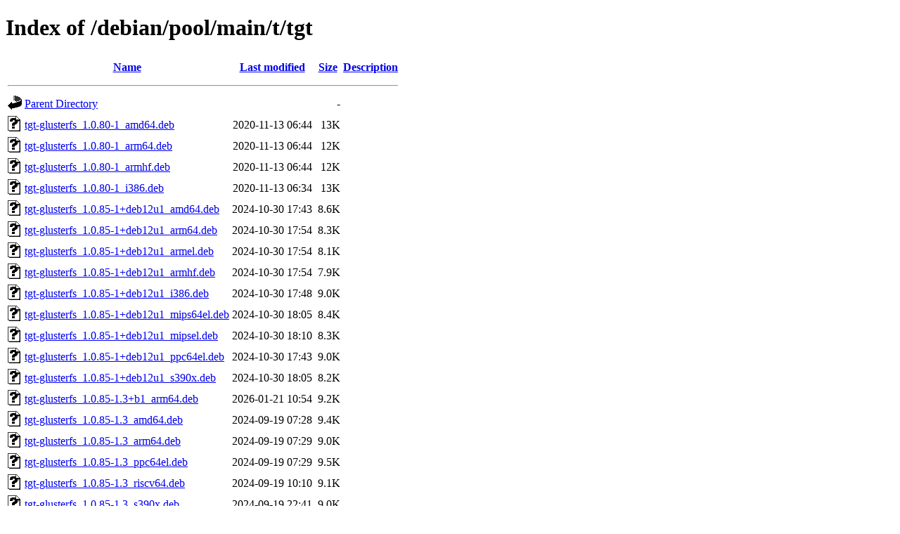

--- FILE ---
content_type: text/html;charset=UTF-8
request_url: http://mirror.linux.org.au/debian/pool/main/t/tgt/
body_size: 1520
content:
<!DOCTYPE HTML PUBLIC "-//W3C//DTD HTML 4.01//EN" "http://www.w3.org/TR/html4/strict.dtd">
<html>
 <head>
  <title>Index of /debian/pool/main/t/tgt</title>
 </head>
 <body>
<h1>Index of /debian/pool/main/t/tgt</h1>
  <table>
   <tr><th valign="top"><img src="/icons/blank.gif" alt="[ICO]"></th><th><a href="?C=N;O=D">Name</a></th><th><a href="?C=M;O=A">Last modified</a></th><th><a href="?C=S;O=A">Size</a></th><th><a href="?C=D;O=A">Description</a></th></tr>
   <tr><th colspan="5"><hr></th></tr>
<tr><td valign="top"><img src="/icons/back.gif" alt="[PARENTDIR]"></td><td><a href="/debian/pool/main/t/">Parent Directory</a></td><td>&nbsp;</td><td align="right">  - </td><td>&nbsp;</td></tr>
<tr><td valign="top"><img src="/icons/unknown.gif" alt="[   ]"></td><td><a href="tgt-glusterfs_1.0.80-1_amd64.deb">tgt-glusterfs_1.0.80-1_amd64.deb</a></td><td align="right">2020-11-13 06:44  </td><td align="right"> 13K</td><td>&nbsp;</td></tr>
<tr><td valign="top"><img src="/icons/unknown.gif" alt="[   ]"></td><td><a href="tgt-glusterfs_1.0.80-1_arm64.deb">tgt-glusterfs_1.0.80-1_arm64.deb</a></td><td align="right">2020-11-13 06:44  </td><td align="right"> 12K</td><td>&nbsp;</td></tr>
<tr><td valign="top"><img src="/icons/unknown.gif" alt="[   ]"></td><td><a href="tgt-glusterfs_1.0.80-1_armhf.deb">tgt-glusterfs_1.0.80-1_armhf.deb</a></td><td align="right">2020-11-13 06:44  </td><td align="right"> 12K</td><td>&nbsp;</td></tr>
<tr><td valign="top"><img src="/icons/unknown.gif" alt="[   ]"></td><td><a href="tgt-glusterfs_1.0.80-1_i386.deb">tgt-glusterfs_1.0.80-1_i386.deb</a></td><td align="right">2020-11-13 06:34  </td><td align="right"> 13K</td><td>&nbsp;</td></tr>
<tr><td valign="top"><img src="/icons/unknown.gif" alt="[   ]"></td><td><a href="tgt-glusterfs_1.0.85-1+deb12u1_amd64.deb">tgt-glusterfs_1.0.85-1+deb12u1_amd64.deb</a></td><td align="right">2024-10-30 17:43  </td><td align="right">8.6K</td><td>&nbsp;</td></tr>
<tr><td valign="top"><img src="/icons/unknown.gif" alt="[   ]"></td><td><a href="tgt-glusterfs_1.0.85-1+deb12u1_arm64.deb">tgt-glusterfs_1.0.85-1+deb12u1_arm64.deb</a></td><td align="right">2024-10-30 17:54  </td><td align="right">8.3K</td><td>&nbsp;</td></tr>
<tr><td valign="top"><img src="/icons/unknown.gif" alt="[   ]"></td><td><a href="tgt-glusterfs_1.0.85-1+deb12u1_armel.deb">tgt-glusterfs_1.0.85-1+deb12u1_armel.deb</a></td><td align="right">2024-10-30 17:54  </td><td align="right">8.1K</td><td>&nbsp;</td></tr>
<tr><td valign="top"><img src="/icons/unknown.gif" alt="[   ]"></td><td><a href="tgt-glusterfs_1.0.85-1+deb12u1_armhf.deb">tgt-glusterfs_1.0.85-1+deb12u1_armhf.deb</a></td><td align="right">2024-10-30 17:54  </td><td align="right">7.9K</td><td>&nbsp;</td></tr>
<tr><td valign="top"><img src="/icons/unknown.gif" alt="[   ]"></td><td><a href="tgt-glusterfs_1.0.85-1+deb12u1_i386.deb">tgt-glusterfs_1.0.85-1+deb12u1_i386.deb</a></td><td align="right">2024-10-30 17:48  </td><td align="right">9.0K</td><td>&nbsp;</td></tr>
<tr><td valign="top"><img src="/icons/unknown.gif" alt="[   ]"></td><td><a href="tgt-glusterfs_1.0.85-1+deb12u1_mips64el.deb">tgt-glusterfs_1.0.85-1+deb12u1_mips64el.deb</a></td><td align="right">2024-10-30 18:05  </td><td align="right">8.4K</td><td>&nbsp;</td></tr>
<tr><td valign="top"><img src="/icons/unknown.gif" alt="[   ]"></td><td><a href="tgt-glusterfs_1.0.85-1+deb12u1_mipsel.deb">tgt-glusterfs_1.0.85-1+deb12u1_mipsel.deb</a></td><td align="right">2024-10-30 18:10  </td><td align="right">8.3K</td><td>&nbsp;</td></tr>
<tr><td valign="top"><img src="/icons/unknown.gif" alt="[   ]"></td><td><a href="tgt-glusterfs_1.0.85-1+deb12u1_ppc64el.deb">tgt-glusterfs_1.0.85-1+deb12u1_ppc64el.deb</a></td><td align="right">2024-10-30 17:43  </td><td align="right">9.0K</td><td>&nbsp;</td></tr>
<tr><td valign="top"><img src="/icons/unknown.gif" alt="[   ]"></td><td><a href="tgt-glusterfs_1.0.85-1+deb12u1_s390x.deb">tgt-glusterfs_1.0.85-1+deb12u1_s390x.deb</a></td><td align="right">2024-10-30 18:05  </td><td align="right">8.2K</td><td>&nbsp;</td></tr>
<tr><td valign="top"><img src="/icons/unknown.gif" alt="[   ]"></td><td><a href="tgt-glusterfs_1.0.85-1.3+b1_arm64.deb">tgt-glusterfs_1.0.85-1.3+b1_arm64.deb</a></td><td align="right">2026-01-21 10:54  </td><td align="right">9.2K</td><td>&nbsp;</td></tr>
<tr><td valign="top"><img src="/icons/unknown.gif" alt="[   ]"></td><td><a href="tgt-glusterfs_1.0.85-1.3_amd64.deb">tgt-glusterfs_1.0.85-1.3_amd64.deb</a></td><td align="right">2024-09-19 07:28  </td><td align="right">9.4K</td><td>&nbsp;</td></tr>
<tr><td valign="top"><img src="/icons/unknown.gif" alt="[   ]"></td><td><a href="tgt-glusterfs_1.0.85-1.3_arm64.deb">tgt-glusterfs_1.0.85-1.3_arm64.deb</a></td><td align="right">2024-09-19 07:29  </td><td align="right">9.0K</td><td>&nbsp;</td></tr>
<tr><td valign="top"><img src="/icons/unknown.gif" alt="[   ]"></td><td><a href="tgt-glusterfs_1.0.85-1.3_ppc64el.deb">tgt-glusterfs_1.0.85-1.3_ppc64el.deb</a></td><td align="right">2024-09-19 07:29  </td><td align="right">9.5K</td><td>&nbsp;</td></tr>
<tr><td valign="top"><img src="/icons/unknown.gif" alt="[   ]"></td><td><a href="tgt-glusterfs_1.0.85-1.3_riscv64.deb">tgt-glusterfs_1.0.85-1.3_riscv64.deb</a></td><td align="right">2024-09-19 10:10  </td><td align="right">9.1K</td><td>&nbsp;</td></tr>
<tr><td valign="top"><img src="/icons/unknown.gif" alt="[   ]"></td><td><a href="tgt-glusterfs_1.0.85-1.3_s390x.deb">tgt-glusterfs_1.0.85-1.3_s390x.deb</a></td><td align="right">2024-09-19 22:41  </td><td align="right">9.0K</td><td>&nbsp;</td></tr>
<tr><td valign="top"><img src="/icons/unknown.gif" alt="[   ]"></td><td><a href="tgt-rbd_1.0.80-1_amd64.deb">tgt-rbd_1.0.80-1_amd64.deb</a></td><td align="right">2020-11-13 06:44  </td><td align="right"> 14K</td><td>&nbsp;</td></tr>
<tr><td valign="top"><img src="/icons/unknown.gif" alt="[   ]"></td><td><a href="tgt-rbd_1.0.80-1_arm64.deb">tgt-rbd_1.0.80-1_arm64.deb</a></td><td align="right">2020-11-13 06:44  </td><td align="right"> 13K</td><td>&nbsp;</td></tr>
<tr><td valign="top"><img src="/icons/unknown.gif" alt="[   ]"></td><td><a href="tgt-rbd_1.0.80-1_armhf.deb">tgt-rbd_1.0.80-1_armhf.deb</a></td><td align="right">2020-11-13 06:44  </td><td align="right"> 13K</td><td>&nbsp;</td></tr>
<tr><td valign="top"><img src="/icons/unknown.gif" alt="[   ]"></td><td><a href="tgt-rbd_1.0.80-1_i386.deb">tgt-rbd_1.0.80-1_i386.deb</a></td><td align="right">2020-11-13 06:34  </td><td align="right"> 14K</td><td>&nbsp;</td></tr>
<tr><td valign="top"><img src="/icons/unknown.gif" alt="[   ]"></td><td><a href="tgt-rbd_1.0.85-1+deb12u1_amd64.deb">tgt-rbd_1.0.85-1+deb12u1_amd64.deb</a></td><td align="right">2024-10-30 17:43  </td><td align="right"> 10K</td><td>&nbsp;</td></tr>
<tr><td valign="top"><img src="/icons/unknown.gif" alt="[   ]"></td><td><a href="tgt-rbd_1.0.85-1+deb12u1_arm64.deb">tgt-rbd_1.0.85-1+deb12u1_arm64.deb</a></td><td align="right">2024-10-30 17:54  </td><td align="right">9.5K</td><td>&nbsp;</td></tr>
<tr><td valign="top"><img src="/icons/unknown.gif" alt="[   ]"></td><td><a href="tgt-rbd_1.0.85-1+deb12u1_armel.deb">tgt-rbd_1.0.85-1+deb12u1_armel.deb</a></td><td align="right">2024-10-30 17:54  </td><td align="right">9.4K</td><td>&nbsp;</td></tr>
<tr><td valign="top"><img src="/icons/unknown.gif" alt="[   ]"></td><td><a href="tgt-rbd_1.0.85-1+deb12u1_armhf.deb">tgt-rbd_1.0.85-1+deb12u1_armhf.deb</a></td><td align="right">2024-10-30 17:54  </td><td align="right">9.2K</td><td>&nbsp;</td></tr>
<tr><td valign="top"><img src="/icons/unknown.gif" alt="[   ]"></td><td><a href="tgt-rbd_1.0.85-1+deb12u1_i386.deb">tgt-rbd_1.0.85-1+deb12u1_i386.deb</a></td><td align="right">2024-10-30 17:48  </td><td align="right"> 11K</td><td>&nbsp;</td></tr>
<tr><td valign="top"><img src="/icons/unknown.gif" alt="[   ]"></td><td><a href="tgt-rbd_1.0.85-1+deb12u1_mips64el.deb">tgt-rbd_1.0.85-1+deb12u1_mips64el.deb</a></td><td align="right">2024-10-30 18:05  </td><td align="right">9.7K</td><td>&nbsp;</td></tr>
<tr><td valign="top"><img src="/icons/unknown.gif" alt="[   ]"></td><td><a href="tgt-rbd_1.0.85-1+deb12u1_mipsel.deb">tgt-rbd_1.0.85-1+deb12u1_mipsel.deb</a></td><td align="right">2024-10-30 18:10  </td><td align="right">9.6K</td><td>&nbsp;</td></tr>
<tr><td valign="top"><img src="/icons/unknown.gif" alt="[   ]"></td><td><a href="tgt-rbd_1.0.85-1+deb12u1_ppc64el.deb">tgt-rbd_1.0.85-1+deb12u1_ppc64el.deb</a></td><td align="right">2024-10-30 17:43  </td><td align="right"> 10K</td><td>&nbsp;</td></tr>
<tr><td valign="top"><img src="/icons/unknown.gif" alt="[   ]"></td><td><a href="tgt-rbd_1.0.85-1+deb12u1_s390x.deb">tgt-rbd_1.0.85-1+deb12u1_s390x.deb</a></td><td align="right">2024-10-30 18:05  </td><td align="right">9.3K</td><td>&nbsp;</td></tr>
<tr><td valign="top"><img src="/icons/unknown.gif" alt="[   ]"></td><td><a href="tgt-rbd_1.0.85-1.1+b1_i386.deb">tgt-rbd_1.0.85-1.1+b1_i386.deb</a></td><td align="right">2024-03-25 15:59  </td><td align="right"> 11K</td><td>&nbsp;</td></tr>
<tr><td valign="top"><img src="/icons/unknown.gif" alt="[   ]"></td><td><a href="tgt-rbd_1.0.85-1.1_armhf.deb">tgt-rbd_1.0.85-1.1_armhf.deb</a></td><td align="right">2023-11-18 09:43  </td><td align="right">9.3K</td><td>&nbsp;</td></tr>
<tr><td valign="top"><img src="/icons/unknown.gif" alt="[   ]"></td><td><a href="tgt-rbd_1.0.85-1.3+b1_arm64.deb">tgt-rbd_1.0.85-1.3+b1_arm64.deb</a></td><td align="right">2026-01-21 10:54  </td><td align="right"> 10K</td><td>&nbsp;</td></tr>
<tr><td valign="top"><img src="/icons/unknown.gif" alt="[   ]"></td><td><a href="tgt-rbd_1.0.85-1.3_amd64.deb">tgt-rbd_1.0.85-1.3_amd64.deb</a></td><td align="right">2024-09-19 07:28  </td><td align="right"> 11K</td><td>&nbsp;</td></tr>
<tr><td valign="top"><img src="/icons/unknown.gif" alt="[   ]"></td><td><a href="tgt-rbd_1.0.85-1.3_arm64.deb">tgt-rbd_1.0.85-1.3_arm64.deb</a></td><td align="right">2024-09-19 07:29  </td><td align="right"> 10K</td><td>&nbsp;</td></tr>
<tr><td valign="top"><img src="/icons/unknown.gif" alt="[   ]"></td><td><a href="tgt-rbd_1.0.85-1.3_ppc64el.deb">tgt-rbd_1.0.85-1.3_ppc64el.deb</a></td><td align="right">2024-09-19 07:29  </td><td align="right"> 11K</td><td>&nbsp;</td></tr>
<tr><td valign="top"><img src="/icons/unknown.gif" alt="[   ]"></td><td><a href="tgt-rbd_1.0.85-1.3_riscv64.deb">tgt-rbd_1.0.85-1.3_riscv64.deb</a></td><td align="right">2024-09-19 10:10  </td><td align="right"> 11K</td><td>&nbsp;</td></tr>
<tr><td valign="top"><img src="/icons/unknown.gif" alt="[   ]"></td><td><a href="tgt-rbd_1.0.85-1.3_s390x.deb">tgt-rbd_1.0.85-1.3_s390x.deb</a></td><td align="right">2024-09-19 22:41  </td><td align="right"> 10K</td><td>&nbsp;</td></tr>
<tr><td valign="top"><img src="/icons/unknown.gif" alt="[   ]"></td><td><a href="tgt_1.0.80-1.debian.tar.xz">tgt_1.0.80-1.debian.tar.xz</a></td><td align="right">2020-11-13 06:14  </td><td align="right"> 13K</td><td>&nbsp;</td></tr>
<tr><td valign="top"><img src="/icons/text.gif" alt="[TXT]"></td><td><a href="tgt_1.0.80-1.dsc">tgt_1.0.80-1.dsc</a></td><td align="right">2020-11-13 06:14  </td><td align="right">2.1K</td><td>&nbsp;</td></tr>
<tr><td valign="top"><img src="/icons/unknown.gif" alt="[   ]"></td><td><a href="tgt_1.0.80-1_amd64.deb">tgt_1.0.80-1_amd64.deb</a></td><td align="right">2020-11-13 06:44  </td><td align="right">213K</td><td>&nbsp;</td></tr>
<tr><td valign="top"><img src="/icons/unknown.gif" alt="[   ]"></td><td><a href="tgt_1.0.80-1_arm64.deb">tgt_1.0.80-1_arm64.deb</a></td><td align="right">2020-11-13 06:44  </td><td align="right">203K</td><td>&nbsp;</td></tr>
<tr><td valign="top"><img src="/icons/unknown.gif" alt="[   ]"></td><td><a href="tgt_1.0.80-1_armhf.deb">tgt_1.0.80-1_armhf.deb</a></td><td align="right">2020-11-13 06:44  </td><td align="right">196K</td><td>&nbsp;</td></tr>
<tr><td valign="top"><img src="/icons/unknown.gif" alt="[   ]"></td><td><a href="tgt_1.0.80-1_i386.deb">tgt_1.0.80-1_i386.deb</a></td><td align="right">2020-11-13 06:34  </td><td align="right">224K</td><td>&nbsp;</td></tr>
<tr><td valign="top"><img src="/icons/compressed.gif" alt="[   ]"></td><td><a href="tgt_1.0.80.orig.tar.gz">tgt_1.0.80.orig.tar.gz</a></td><td align="right">2020-11-13 06:14  </td><td align="right">291K</td><td>&nbsp;</td></tr>
<tr><td valign="top"><img src="/icons/unknown.gif" alt="[   ]"></td><td><a href="tgt_1.0.85-1+deb12u1.debian.tar.xz">tgt_1.0.85-1+deb12u1.debian.tar.xz</a></td><td align="right">2024-10-28 03:16  </td><td align="right"> 15K</td><td>&nbsp;</td></tr>
<tr><td valign="top"><img src="/icons/text.gif" alt="[TXT]"></td><td><a href="tgt_1.0.85-1+deb12u1.dsc">tgt_1.0.85-1+deb12u1.dsc</a></td><td align="right">2024-10-28 03:16  </td><td align="right">2.3K</td><td>&nbsp;</td></tr>
<tr><td valign="top"><img src="/icons/unknown.gif" alt="[   ]"></td><td><a href="tgt_1.0.85-1+deb12u1_amd64.deb">tgt_1.0.85-1+deb12u1_amd64.deb</a></td><td align="right">2024-10-30 17:43  </td><td align="right">210K</td><td>&nbsp;</td></tr>
<tr><td valign="top"><img src="/icons/unknown.gif" alt="[   ]"></td><td><a href="tgt_1.0.85-1+deb12u1_arm64.deb">tgt_1.0.85-1+deb12u1_arm64.deb</a></td><td align="right">2024-10-30 17:54  </td><td align="right">200K</td><td>&nbsp;</td></tr>
<tr><td valign="top"><img src="/icons/unknown.gif" alt="[   ]"></td><td><a href="tgt_1.0.85-1+deb12u1_armel.deb">tgt_1.0.85-1+deb12u1_armel.deb</a></td><td align="right">2024-10-30 17:54  </td><td align="right">192K</td><td>&nbsp;</td></tr>
<tr><td valign="top"><img src="/icons/unknown.gif" alt="[   ]"></td><td><a href="tgt_1.0.85-1+deb12u1_armhf.deb">tgt_1.0.85-1+deb12u1_armhf.deb</a></td><td align="right">2024-10-30 17:54  </td><td align="right">191K</td><td>&nbsp;</td></tr>
<tr><td valign="top"><img src="/icons/unknown.gif" alt="[   ]"></td><td><a href="tgt_1.0.85-1+deb12u1_i386.deb">tgt_1.0.85-1+deb12u1_i386.deb</a></td><td align="right">2024-10-30 17:48  </td><td align="right">220K</td><td>&nbsp;</td></tr>
<tr><td valign="top"><img src="/icons/unknown.gif" alt="[   ]"></td><td><a href="tgt_1.0.85-1+deb12u1_mips64el.deb">tgt_1.0.85-1+deb12u1_mips64el.deb</a></td><td align="right">2024-10-30 18:05  </td><td align="right">195K</td><td>&nbsp;</td></tr>
<tr><td valign="top"><img src="/icons/unknown.gif" alt="[   ]"></td><td><a href="tgt_1.0.85-1+deb12u1_mipsel.deb">tgt_1.0.85-1+deb12u1_mipsel.deb</a></td><td align="right">2024-10-30 18:10  </td><td align="right">198K</td><td>&nbsp;</td></tr>
<tr><td valign="top"><img src="/icons/unknown.gif" alt="[   ]"></td><td><a href="tgt_1.0.85-1+deb12u1_ppc64el.deb">tgt_1.0.85-1+deb12u1_ppc64el.deb</a></td><td align="right">2024-10-30 17:43  </td><td align="right">221K</td><td>&nbsp;</td></tr>
<tr><td valign="top"><img src="/icons/unknown.gif" alt="[   ]"></td><td><a href="tgt_1.0.85-1+deb12u1_s390x.deb">tgt_1.0.85-1+deb12u1_s390x.deb</a></td><td align="right">2024-10-30 18:05  </td><td align="right">193K</td><td>&nbsp;</td></tr>
<tr><td valign="top"><img src="/icons/unknown.gif" alt="[   ]"></td><td><a href="tgt_1.0.85-1.1.debian.tar.xz">tgt_1.0.85-1.1.debian.tar.xz</a></td><td align="right">2023-11-18 09:02  </td><td align="right"> 14K</td><td>&nbsp;</td></tr>
<tr><td valign="top"><img src="/icons/text.gif" alt="[TXT]"></td><td><a href="tgt_1.0.85-1.1.dsc">tgt_1.0.85-1.1.dsc</a></td><td align="right">2023-11-18 09:02  </td><td align="right">2.2K</td><td>&nbsp;</td></tr>
<tr><td valign="top"><img src="/icons/unknown.gif" alt="[   ]"></td><td><a href="tgt_1.0.85-1.3+b1_arm64.deb">tgt_1.0.85-1.3+b1_arm64.deb</a></td><td align="right">2026-01-21 10:54  </td><td align="right">199K</td><td>&nbsp;</td></tr>
<tr><td valign="top"><img src="/icons/unknown.gif" alt="[   ]"></td><td><a href="tgt_1.0.85-1.3.debian.tar.xz">tgt_1.0.85-1.3.debian.tar.xz</a></td><td align="right">2024-09-09 05:16  </td><td align="right"> 15K</td><td>&nbsp;</td></tr>
<tr><td valign="top"><img src="/icons/text.gif" alt="[TXT]"></td><td><a href="tgt_1.0.85-1.3.dsc">tgt_1.0.85-1.3.dsc</a></td><td align="right">2024-09-09 05:16  </td><td align="right">2.5K</td><td>&nbsp;</td></tr>
<tr><td valign="top"><img src="/icons/unknown.gif" alt="[   ]"></td><td><a href="tgt_1.0.85-1.3_amd64.deb">tgt_1.0.85-1.3_amd64.deb</a></td><td align="right">2024-09-19 07:28  </td><td align="right">210K</td><td>&nbsp;</td></tr>
<tr><td valign="top"><img src="/icons/unknown.gif" alt="[   ]"></td><td><a href="tgt_1.0.85-1.3_arm64.deb">tgt_1.0.85-1.3_arm64.deb</a></td><td align="right">2024-09-19 07:29  </td><td align="right">200K</td><td>&nbsp;</td></tr>
<tr><td valign="top"><img src="/icons/unknown.gif" alt="[   ]"></td><td><a href="tgt_1.0.85-1.3_armel.deb">tgt_1.0.85-1.3_armel.deb</a></td><td align="right">2024-09-19 07:34  </td><td align="right">191K</td><td>&nbsp;</td></tr>
<tr><td valign="top"><img src="/icons/unknown.gif" alt="[   ]"></td><td><a href="tgt_1.0.85-1.3_armhf.deb">tgt_1.0.85-1.3_armhf.deb</a></td><td align="right">2024-09-19 07:34  </td><td align="right">191K</td><td>&nbsp;</td></tr>
<tr><td valign="top"><img src="/icons/unknown.gif" alt="[   ]"></td><td><a href="tgt_1.0.85-1.3_i386.deb">tgt_1.0.85-1.3_i386.deb</a></td><td align="right">2024-09-19 07:23  </td><td align="right">219K</td><td>&nbsp;</td></tr>
<tr><td valign="top"><img src="/icons/unknown.gif" alt="[   ]"></td><td><a href="tgt_1.0.85-1.3_loong64.deb">tgt_1.0.85-1.3_loong64.deb</a></td><td align="right">2026-01-02 00:54  </td><td align="right">208K</td><td>&nbsp;</td></tr>
<tr><td valign="top"><img src="/icons/unknown.gif" alt="[   ]"></td><td><a href="tgt_1.0.85-1.3_ppc64el.deb">tgt_1.0.85-1.3_ppc64el.deb</a></td><td align="right">2024-09-19 07:29  </td><td align="right">222K</td><td>&nbsp;</td></tr>
<tr><td valign="top"><img src="/icons/unknown.gif" alt="[   ]"></td><td><a href="tgt_1.0.85-1.3_riscv64.deb">tgt_1.0.85-1.3_riscv64.deb</a></td><td align="right">2024-09-19 10:10  </td><td align="right">215K</td><td>&nbsp;</td></tr>
<tr><td valign="top"><img src="/icons/unknown.gif" alt="[   ]"></td><td><a href="tgt_1.0.85-1.3_s390x.deb">tgt_1.0.85-1.3_s390x.deb</a></td><td align="right">2024-09-19 22:41  </td><td align="right">202K</td><td>&nbsp;</td></tr>
<tr><td valign="top"><img src="/icons/compressed.gif" alt="[   ]"></td><td><a href="tgt_1.0.85.orig.tar.gz">tgt_1.0.85.orig.tar.gz</a></td><td align="right">2023-01-10 02:24  </td><td align="right">298K</td><td>&nbsp;</td></tr>
   <tr><th colspan="5"><hr></th></tr>
</table>
<address>Apache/2.4.66 (Debian) Server at mirror.linux.org.au Port 80</address>
</body></html>
